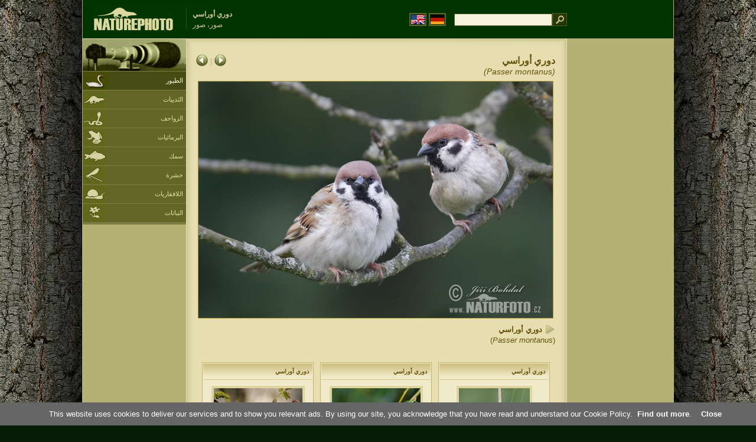

--- FILE ---
content_type: text/html; charset=UTF-8
request_url: https://www.naturephoto-cz.com/%EF%BF%BD%EF%BF%BD%EF%BF%BD%EF%BF%BD%EF%BF%BD%EF%BF%BD%EF%BF%BD%EF%BF%BD-%EF%BF%BD%EF%BF%BD%EF%BF%BD%EF%BF%BD%EF%BF%BD%EF%BF%BD%EF%BF%BD%EF%BF%BD%EF%BF%BD%EF%BF%BD%EF%BF%BD%EF%BF%BD-picture_ar-23000.html
body_size: 4599
content:
<!DOCTYPE html PUBLIC "-//W3C//DTD XHTML 1.0 Strict//EN" "http://www.w3.org/TR/xhtml1/DTD/xhtml1-strict.dtd"> 
<html xmlns="http://www.w3.org/1999/xhtml" xml:lang="ar" lang="ar">

<head>

<title>دوري أوراسي صور، صور</title>

<meta http-equiv="content-type" content="text/html; charset=utf-8" />
<meta http-equiv="content-language" content="ar" />
<meta http-equiv="content-script-type" content="text/javascript" />
<meta http-equiv="content-style-type" content="text/css" />
<meta name="robots" content="NOODP,index,follow" />
<meta name="description" content="دوري أوراسي (Passer montanus) صور، صور. دوري أوراسي - الحياة البرية والطبيعة" />
<meta name="keywords" content="دوري أوراسي" />

<link rel="stylesheet" href="https://www.naturephoto-cz.com/cache/2013_ciselniky_sprite.css" type="text/css" />
<script src="https://www.naturephoto-cz.com/cache/2016_funkce_all_v2.js" type="text/javascript"></script>	

	

<script type="text/javascript">
    window.cookieconsent_options = {"message":"This website uses cookies to deliver our services and to show you relevant ads. By using our site, you acknowledge that you have read and understand our Cookie Policy","dismiss":"Close","learnMore":"Find out more","link":"https://www.naturephoto-cz.com/cookies-en.html","theme":"https://www.naturephoto-cz.com/natur-scripts/cookieconsent/cookieconsent-dark2.css"};
</script>

</head>
<body style="background-color: #081b07; background-image: url(https://www.naturephoto-cz.com/natur-images/bg_v04.jpg); background-repeat: repeat-y; background-position: 50% 0px;">
<div class="main-envelope" style="z-index:10; border-left: 1px solid #b5b06c; border-right: 1px solid #b5b06c; width: 1000px; ">
<div class="main-banner" style="height: 65px;">

<div class="banner-left-naturfoto" style="width: 430px; height: 65px; overflow: hidden;">
<div class="logo-banner-com" style="margin: 8px 0 0 14px; background-image: url('https://www.naturephoto-cz.com/natur-sprite/sprite_naturfoto_all_2014.png'); background-position: -10px -10px;"><span>&nbsp;</span></div>
<div style="width: 500px; overflow: hidden; position: absolute; top: 13px; left: 50%; margin-left: -325px; border-left: 1px solid #234c18;">
<h1 style="font-weight: bold;">دوري أوراسي</h1>
<div class="cl text-banner" style="margin-left: 5px;">صور، صور</div>
</div>

<style>
.obsah-vlajky-pk {}
.obsah-vlajky-pk a img {border:2px solid #626727; margin-top:12px; padding:1px;}
.obsah-vlajky-pk a:hover img {border:2px solid #9c8d35; margin-top:12px; padding:1px;}
</style>
<style>
ul.pk_submenu li { text-align: right; }
.zapati-dole-autor, .select_druh_pod, .h1_kategorie, .item-nazev, .arabaci-right { text-align: right; }
.arabaci-float-right { float: right; text-align: right; }
.arabaci-float-left { float: left; text-align: left; }
.arabaci-block {display: block;}
</style>
<div class="obsah-vlajky-pk" style="text-align: right; width: 280px; overflow: hidden; position: absolute; top: 10px; left: 50%; margin-left: 40px;">
<form  method="get" action="https://www.naturephoto-cz.com/search_ln_ar/">
<a href="https://www.naturephoto-cz.com/"><img src="/natur-images/vlajka-en.gif" alt="" width="23" height="16" /></a> 
<a href="http://www.naturfoto-cz.de/"><img src="/natur-images/vlajka-de.gif" alt="" width="23" height="16" /></a>
<input style="margin: -15px 0 0 10px; padding-left: 2px; width: 160px;" type="text" name="retezec_search" value="" class="arabaci-right" /><input type="image" name="hledat" value="OK" src="/natur-images/lupa_pk.gif" class="ruka" style="margin-top: -11px; width: 25px; height: 22px; padding: 0px; border: 0px;"  />
</form>
</div>

</div>
</div>

<div class="inv"><hr /></div>
<div class="main-web">
<div class="left-menu">
<div class="">
<div class="menu-objektiv" style="margin-top: -1px;"><img src="/natur-images/objektiv-2014.jpg" width="175" height="56" alt="" /></div>

<div class="sub-menu">
<ul class="pk_submenu">
<li class="ptaci-active"><a href="https://www.naturephoto-cz.com/sect_ar_5/������������.html">الطيور</a></li>
<li class="savci"><a href="https://www.naturephoto-cz.com/sect_ar_6/����������������.html">الثدييات</a></li>
<li class="plazi"><a href="https://www.naturephoto-cz.com/sect_ar_7/��������������.html">الزواحف</a></li>
<li class="obojzivelnici"><a href="https://www.naturephoto-cz.com/sect_ar_8/��������������������.html">البرمائيات</a></li>
<li class="ryby"><a href="https://www.naturephoto-cz.com/sect_ar_9/������.html">سمك</a></li>
<li class="hmyz"><a href="https://www.naturephoto-cz.com/sect_ar_10/��������.html">حشرة</a></li>
<li class="bezobratli"><a href="https://www.naturephoto-cz.com/sect_ar_13/����������������������.html">اللافقاريات</a></li>
<li class="rostliny"><a href="https://www.naturephoto-cz.com/sect_ar_1/����������������.html">النباتات</a></li>
</ul>
</div>   

   

</div>
</div>
<div class="obsah" style="margin-top: -1px;">
<style>
h2{padding-bottom:0px; margin:0px; font-size : 1.25em; line-height: 1.2em; font-weight:bold;color:#65530b;}
h2 span{padding-left:5px; margin:0px; font-size : 0.85em; font-weight:normal;color:#65530b;}
</style>
<div class="inv"><hr /></div>



<div class="obsah-hlavni" style="border: 0px;">
<div class="obsah-hlavni-odsazeni">
<div class="inv"><hr /></div>
<div class="obsah-sekce">

<div style="margin: -15px 0 14px 0;" class="inv"><!-- <a class="tenka" href="/">Homepage</a> -->
 >  
<a class="tenka" href="/��������-������������-picture_ar-23000.html" title="دوري أوراسي">دوري أوراسي (Passer montanus)</a>
</div>



<div class="detail-sipky arabaci-float-left" style="margin: -5px 0 5px 0;"> 
<a href="/��������-������������-picture_ar-23139.html" title=""><img src="/natur-images/sipka_detail_left.gif" alt="" style="border: 0px; margin: 4px 0 -4px 0;" /></a> | <a href="/��������-������������-picture_ar-22999.html" title=""><img src="/natur-images/sipka_detail_right.gif" alt="" style="border: 0px; margin: 4px 0 -4px 0;" /></a></div>

<div class="detail-nadpis arabaci-float-right" ><h2>دوري أوراسي <span class="arabaci-block"><em>(Passer montanus)</em></span></h2></div>
</div>
<div class="item-big">
<div class="item-big-foto">
<img src="/photos/birds/��������-������������-152475.jpg" alt="دوري أوراسي" title="دوري أوراسي"  />
</div>
<div class="item-big-foot-nazev" style="width: 600px;">

<strong>دوري أوراسي</strong>
            
<a onclick="javascript:Toggle('nazvy_jazyky_toggle');" class="ruka" style="color: #65530b; text-decoration: none;"><img src="/natur-images/sipka_nazvy_jazyky.gif" alt="" width="18" height="18" style="border: 0px; margin: 2px 0 -4px 0;" /></a>
<div style="clear: both; height: 3px;"><hr class="inv" /></div>
(<em>Passer montanus</em>) 
</div>
<div class="item-big-foot-kategorie" style="width: 0px;">
</div>

</div>
<div class=""><hr class="inv" /></div>



<div class="cl"><hr class="inv" /></div>

<div id="nazvy_jazyky_toggle" style="display:none;">
<div class=""><hr class="inv" /></div>
<strong>LAT</strong>: <a class="odkaz-cizi-jazyky" href="https://www.naturephoto-cz.com/passer-montanus-photo_lat-23000.html">Passer montanus</a>,
<a class="odkaz-cizi-jazyky" href="https://www.naturephoto-cz.com/categories.html">صور، صور</a>,
<div class="p10"><hr class="inv" /></div>
<div class="items-rozdelovac cl"><hr class="inv" /></div>
</div>

 

<div class="cl"><hr class="inv" /></div>
<div class="items">
<br />
<div class="item-obalka-vetsi">
<div class="item">
<div class="item-nazev"><h3>دوري أوراسي</h3></div>
<div class="item-foto"><a href="/��������-������������-picture_ar-27510.html" title="دوري أوراسي"><img src="/photos/birds/thumb-��������-������������-231041.jpg" alt="دوري أوراسي" height="100"  /></a></div>
<div class="item-lokace">صور، صور<br />#27510</div>
</div>
</div>
<div class="item-obalka-vetsi">
<div class="item">
<div class="item-nazev"><h3>دوري أوراسي</h3></div>
<div class="item-foto"><a href="/��������-������������-picture_ar-27240.html" title="دوري أوراسي"><img src="/photos/birds/thumb-��������-������������-237400.jpg" alt="دوري أوراسي" height="100"  /></a></div>
<div class="item-lokace">صور، صور<br />#27240</div>
</div>
</div>
<div class="item-obalka-vetsi">
<div class="item">
<div class="item-nazev"><h3>دوري أوراسي</h3></div>
<div class="item-foto"><a href="/��������-������������-picture_ar-23140.html" title="دوري أوراسي"><img src="/photos/birds/thumb-��������-������������-161991.jpg" alt="دوري أوراسي" height="100"  /></a></div>
<div class="item-lokace">صور، صور<br />#23140</div>
</div>
</div>
<div class="item-obalka-vetsi">
<div class="item">
<div class="item-nazev"><h3>دوري أوراسي</h3></div>
<div class="item-foto"><a href="/��������-������������-picture_ar-23139.html" title="دوري أوراسي"><img src="/photos/birds/thumb-��������-������������-161989.jpg" alt="دوري أوراسي" height="100"  /></a></div>
<div class="item-lokace">صور، صور<br />#23139</div>
</div>
</div>
<div class="item-obalka-vetsi">
<div class="item">
<div class="item-nazev"><h3>دوري أوراسي</h3></div>
<div class="item-foto"><a href="/��������-������������-picture_ar-22999.html" title="دوري أوراسي"><img src="/photos/birds/thumb-��������-������������-152530.jpg" alt="دوري أوراسي" height="100"  /></a></div>
<div class="item-lokace">صور، صور<br />#22999</div>
</div>
</div>
<div class="item-obalka-vetsi">
<div class="item">
<div class="item-nazev"><h3>دوري أوراسي</h3></div>
<div class="item-foto"><a href="/��������-������������-picture_ar-22998.html" title="دوري أوراسي"><img src="/photos/birds/thumb-��������-������������-152531.jpg" alt="دوري أوراسي" height="100"  /></a></div>
<div class="item-lokace">صور، صور<br />#22998</div>
</div>
</div>
<div class="item-obalka-vetsi">
<div class="item">
<div class="item-nazev"><h3>دوري أوراسي</h3></div>
<div class="item-foto"><a href="/��������-������������-picture_ar-22997.html" title="دوري أوراسي"><img src="/photos/birds/thumb-��������-������������-152558.jpg" alt="دوري أوراسي" height="100"  /></a></div>
<div class="item-lokace">صور، صور<br />#22997</div>
</div>
</div>
<div class="item-obalka-vetsi">
<div class="item">
<div class="item-nazev"><h3>دوري أوراسي</h3></div>
<div class="item-foto"><a href="/��������-������������-picture_ar-22996.html" title="دوري أوراسي"><img src="/photos/birds/thumb-��������-������������-152604.jpg" alt="دوري أوراسي" height="100"  /></a></div>
<div class="item-lokace">صور، صور<br />#22996</div>
</div>
</div>
<div class="item-obalka-vetsi">
<div class="item">
<div class="item-nazev"><h3>دوري أوراسي</h3></div>
<div class="item-foto"><a href="/��������-������������-picture_ar-22995.html" title="دوري أوراسي"><img src="/photos/birds/thumb-��������-������������-152553.jpg" alt="دوري أوراسي" height="100"  /></a></div>
<div class="item-lokace">صور، صور<br />#22995</div>
</div>
</div>
<div class="item-obalka-vetsi">
<div class="item">
<div class="item-nazev">&nbsp;</div>
<div class="item-foto"><a href="/��������-������������-picture_ar-22994.html" title="دوري أوراسي"><img src="/photos/birds/thumb-��������-������������-152588.jpg" alt="دوري أوراسي" height="100"  /></a></div>
<div class="item-lokace">صور، صور<br />#22994</div>
</div>
</div>
<div class="item-obalka-vetsi">
<div class="item">
<div class="item-nazev">&nbsp;</div>
<div class="item-foto"><a href="/��������-������������-picture_ar-22993.html" title="دوري أوراسي"><img src="/photos/birds/thumb-��������-������������-152596.jpg" alt="دوري أوراسي" height="100"  /></a></div>
<div class="item-lokace">صور، صور<br />#22993</div>
</div>
</div>
<div class="item-obalka-vetsi">
<div class="item">
<div class="item-nazev">&nbsp;</div>
<div class="item-foto"><a href="/��������-������������-picture_ar-22992.html" title="دوري أوراسي"><img src="/photos/birds/thumb-��������-������������-152413.jpg" alt="دوري أوراسي" height="100"  /></a></div>
<div class="item-lokace">صور، صور<br />#22992</div>
</div>
</div>
<div class="item-obalka-vetsi">
<div class="item">
<div class="item-nazev">&nbsp;</div>
<div class="item-foto"><a href="/��������-������������-picture_ar-22991.html" title="دوري أوراسي"><img src="/photos/birds/thumb-��������-������������-152387.jpg" alt="دوري أوراسي" height="100"  /></a></div>
<div class="item-lokace">صور، صور<br />#22991</div>
</div>
</div>
<div class="item-obalka-vetsi">
<div class="item">
<div class="item-nazev">&nbsp;</div>
<div class="item-foto"><a href="/��������-������������-picture_ar-31050.html" title="دوري أوراسي"><img src="/photos/mraz/thumb-��������-������������-46x_23a778.jpg" alt="دوري أوراسي" height="100"  /></a></div>
<div class="item-lokace">صور، صور<br />#31050</div>
</div>
</div>
<div class="item-obalka-vetsi">
<div class="item">
<div class="item-nazev">&nbsp;</div>
<div class="item-foto"><a href="/��������-������������-picture_ar-31049.html" title="دوري أوراسي"><img src="/photos/mraz/thumb-��������-������������-15x_23a777.jpg" alt="دوري أوراسي" height="100"  /></a></div>
<div class="item-lokace">صور، صور<br />#31049</div>
</div>
</div>
<div class="item-obalka-vetsi">
<div class="item">
<div class="item-nazev">&nbsp;</div>
<div class="item-foto"><a href="/��������-������������-picture_ar-31048.html" title="دوري أوراسي"><img src="/photos/mraz/thumb-��������-������������-11x_23a776.jpg" alt="دوري أوراسي" height="100"  /></a></div>
<div class="item-lokace">صور، صور<br />#31048</div>
</div>
</div>
<div class="item-obalka-vetsi">
<div class="item">
<div class="item-nazev">&nbsp;</div>
<div class="item-foto"><a href="/��������-������������-picture_ar-24936.html" title="دوري أوراسي"><img src="/photos/mraz/thumb-��������-������������-46x_17a084.jpg" alt="دوري أوراسي" height="100"  /></a></div>
<div class="item-lokace">صور، صور<br />#24936</div>
</div>
</div>
<div class="item-obalka-vetsi">
<div class="item">
<div class="item-nazev">&nbsp;</div>
<div class="item-foto"><a href="/��������-������������-picture_ar-24350.html" title="دوري أوراسي"><img src="/photos/sevcik/thumb-��������-������������--82x_vrabec_dss_5421.jpg" alt="دوري أوراسي" height="100"  /></a></div>
<div class="item-lokace">صور، صور<br />#24350</div>
</div>
</div>
<div class="item-obalka-vetsi">
<div class="item">
<div class="item-nazev">&nbsp;</div>
<div class="item-foto"><a href="/��������-������������-picture_ar-23745.html" title="دوري أوراسي"><img src="/photos/mraz/thumb-��������-������������-77x_15b295.jpg" alt="دوري أوراسي" height="100"  /></a></div>
<div class="item-lokace">صور، صور<br />#23745</div>
</div>
</div>
<div class="item-obalka-vetsi">
<div class="item">
<div class="item-nazev">&nbsp;</div>
<div class="item-foto"><a href="/��������-������������-picture_ar-23744.html" title="دوري أوراسي"><img src="/photos/mraz/thumb-��������-������������-25x_15b279.jpg" alt="دوري أوراسي" height="100"  /></a></div>
<div class="item-lokace">صور، صور<br />#23744</div>
</div>
</div>
<div class="item-obalka-vetsi">
<div class="item">
<div class="item-nazev">&nbsp;</div>
<div class="item-foto"><a href="/��������-������������-picture_ar-23743.html" title="دوري أوراسي"><img src="/photos/mraz/thumb-��������-������������-63x_15b278.jpg" alt="دوري أوراسي" height="100"  /></a></div>
<div class="item-lokace">صور، صور<br />#23743</div>
</div>
</div>
<div class="item-obalka-vetsi">
<div class="item">
<div class="item-nazev">&nbsp;</div>
<div class="item-foto"><a href="/��������-������������-picture_ar-21625.html" title="دوري أوراسي"><img src="/photos/mraz/thumb-��������-������������-69x_14a794.jpg" alt="دوري أوراسي" height="100"  /></a></div>
<div class="item-lokace">صور، صور<br />#21625</div>
</div>
</div>
<div class="item-obalka-vetsi">
<div class="item">
<div class="item-nazev">&nbsp;</div>
<div class="item-foto"><a href="/��������-������������-picture_ar-21624.html" title="دوري أوراسي"><img src="/photos/mraz/thumb-��������-������������-49x_14a793.jpg" alt="دوري أوراسي" height="100"  /></a></div>
<div class="item-lokace">صور، صور<br />#21624</div>
</div>
</div>
<div class="item-obalka-vetsi">
<div class="item">
<div class="item-nazev">&nbsp;</div>
<div class="item-foto"><a href="/��������-������������-picture_ar-20406.html" title="دوري أوراسي"><img src="/photos/mraz/thumb-��������-������������-24x_13f332.jpg" alt="دوري أوراسي" height="100"  /></a></div>
<div class="item-lokace">صور، صور<br />#20406</div>
</div>
</div>
<div class="item-obalka-vetsi">
<div class="item">
<div class="item-nazev">&nbsp;</div>
<div class="item-foto"><a href="/��������-������������-picture_ar-19377.html" title="دوري أوراسي"><img src="/photos/birds/thumb-��������-������������-126919.jpg" alt="دوري أوراسي" height="100"  /></a></div>
<div class="item-lokace">صور، صور<br />#19377</div>
</div>
</div>
<div class="item-obalka-vetsi">
<div class="item">
<div class="item-nazev">&nbsp;</div>
<div class="item-foto"><a href="/��������-������������-picture_ar-18550.html" title="دوري أوراسي"><img src="/photos/mraz/thumb-��������-������������-78x_13a221.jpg" alt="دوري أوراسي" height="100"  /></a></div>
<div class="item-lokace">صور، صور<br />#18550</div>
</div>
</div>
<div class="item-obalka-vetsi">
<div class="item">
<div class="item-nazev">&nbsp;</div>
<div class="item-foto"><a href="/��������-������������-picture_ar-18549.html" title="دوري أوراسي"><img src="/photos/mraz/thumb-��������-������������-59x_13a219.jpg" alt="دوري أوراسي" height="100"  /></a></div>
<div class="item-lokace">صور، صور<br />#18549</div>
</div>
</div>
<div class="item-obalka-vetsi">
<div class="item">
<div class="item-nazev">&nbsp;</div>
<div class="item-foto"><a href="/��������-������������-picture_ar-17385.html" title="دوري أوراسي"><img src="/photos/sevcik/thumb-��������-������������--75x_vrabec_polni.jpg" alt="دوري أوراسي" height="100"  /></a></div>
<div class="item-lokace">صور، صور<br />#17385</div>
</div>
</div>
<div class="item-obalka-vetsi">
<div class="item">
<div class="item-nazev">&nbsp;</div>
<div class="item-foto"><a href="/��������-������������-picture_ar-16282.html" title="دوري أوراسي"><img src="/photos/birds/thumb-��������-������������-99474.jpg" alt="دوري أوراسي" height="100"  /></a></div>
<div class="item-lokace">صور، صور<br />#16282</div>
</div>
</div>
<div class="item-obalka-vetsi">
<div class="item">
<div class="item-nazev">&nbsp;</div>
<div class="item-foto"><a href="/��������-������������-picture_ar-15192.html" title="دوري أوراسي"><img src="/photos/mraz/thumb-��������-������������-xxx10c304.jpg" alt="دوري أوراسي" height="100"  /></a></div>
<div class="item-lokace">صور، صور<br />#15192</div>
</div>
</div>
<div class="item-obalka-vetsi">
<div class="item">
<div class="item-nazev">&nbsp;</div>
<div class="item-foto"><a href="/��������-������������-picture_ar-15191.html" title="دوري أوراسي"><img src="/photos/mraz/thumb-��������-������������-xxx10c306.jpg" alt="دوري أوراسي" height="100"  /></a></div>
<div class="item-lokace">صور، صور<br />#15191</div>
</div>
</div>
<div class="item-obalka-vetsi">
<div class="item">
<div class="item-nazev">&nbsp;</div>
<div class="item-foto"><a href="/��������-������������-picture_ar-11254.html" title="دوري أوراسي"><img src="/photos/sevcik/thumb-��������-������������--xxxvrabec_dse3826.jpg" alt="دوري أوراسي" height="100"  /></a></div>
<div class="item-lokace">صور، صور<br />#11254</div>
</div>
</div>
<div class="item-obalka-vetsi">
<div class="item">
<div class="item-nazev">&nbsp;</div>
<div class="item-foto"><a href="/��������-������������-picture_ar-9004.html" title="دوري أوراسي"><img src="/photos/jbohdal/thumb-��������-������������-9_3945.jpg" alt="دوري أوراسي" height="100"  /></a></div>
<div class="item-lokace">صور، صور<br />#9004</div>
</div>
</div>
<div class="item-obalka-vetsi">
<div class="item">
<div class="item-nazev">&nbsp;</div>
<div class="item-foto"><a href="/��������-������������-picture_ar-8997.html" title="دوري أوراسي"><img src="/photos/jbohdal/thumb-��������-������������-8_25480.jpg" alt="دوري أوراسي" height="100"  /></a></div>
<div class="item-lokace">صور، صور<br />#8997</div>
</div>
</div>
<div class="item-obalka-vetsi">
<div class="item">
<div class="item-nazev">&nbsp;</div>
<div class="item-foto"><a href="/��������-������������-picture_ar-7491.html" title="دوري أوراسي"><img src="/photos/sevcik/thumb-��������-������������--vrabec.jpg" alt="دوري أوراسي" height="100"  /></a></div>
<div class="item-lokace">صور، صور<br />#7491</div>
</div>
</div>
<div class="item-obalka-vetsi">
<div class="item">
<div class="item-nazev">&nbsp;</div>
<div class="item-foto"><a href="/��������-������������-picture_ar-2473.html" title="دوري أوراسي"><img src="/photos/sevcik/thumb-��������-������������--vrabec-polni-1.jpg" alt="دوري أوراسي" height="100"  /></a></div>
<div class="item-lokace">صور، صور<br />#2473</div>
</div>
</div>
<div class="item-obalka-vetsi">
<div class="item">
<div class="item-nazev">&nbsp;</div>
<div class="item-foto"><a href="/��������-������������-picture_ar-2472.html" title="دوري أوراسي"><img src="/photos/sevcik/thumb-��������-������������--vrabec-polni.jpg" alt="دوري أوراسي" height="100"  /></a></div>
<div class="item-lokace">صور، صور<br />#2472</div>
</div>
</div>
</div>

<div class="cl p10"><hr class="inv" /></div>
<div class="items-rozdelovac-list cl"><hr class="inv" /></div>
<div class="select_druh_pod">
اذا كانت مهتمة في نشر أو استخدام الصور الإعلانية، يرجى الاتصال بالمؤلف مباشرة.
<br /><br />
يمكن صورا لهذه المواقع تعمل على المشاهدة الحرة، والوسائل التعليمية للرحلات المدرسية، والتعرف على وتحديد بجمال الطبيعة، أو لتوجيه الرسالة إلى جانبها في شكل بطاقة بريدية إلكترونية.
</div>

</div>
</div><div class="obsah-right">
<!-- <div class="menu-o-webu"></div> -->
<div class="menu">

<div class="">
<div style="padding: 20px 0 0 10px;">
<script async src="//pagead2.googlesyndication.com/pagead/js/adsbygoogle.js"></script>
<!-- NP.com - Pravý 160x600 cizi -->
<ins class="adsbygoogle"
     style="display:inline-block;width:160px;height:600px"
     data-ad-client="ca-pub-9699885175352241"
     data-ad-slot="5885612201"></ins>
<script>
(adsbygoogle = window.adsbygoogle || []).push({});
</script>
</div>


</div>
</div>
<div class="menu-kontakt"><br /></div>



<div class="pocitadlo">
<script type="text/javascript">
<!--
document.write ('<img src="https://toplist.cz/dot.asp?id=199782&amp;http='+escape(document.referrer)+'&amp;wi='+escape(window.screen.width)+'&he='+escape(window.screen.height)+'&amp;cd='+escape(window.screen.colorDepth)+'&amp;t='+escape(document.title)+'" class="inv" width="0" height="0" alt=""/>');
//--></script><img src="https://toplist.cz/dot.asp?id=199782" class="inv" width="0" height="0" alt="" />
<img src="https://toplist.cz/dot.asp?id=48814" class="inv" width="0" height="0" alt="" />
<img src="https://toplist.cz/dot.asp?id=244454" class="inv" width="0" height="0" alt="" />

<!-- Google Analytics -->
<script>
  (function(i,s,o,g,r,a,m){i['GoogleAnalyticsObject']=r;i[r]=i[r]||function(){
  (i[r].q=i[r].q||[]).push(arguments)},i[r].l=1*new Date();a=s.createElement(o),
  m=s.getElementsByTagName(o)[0];a.async=1;a.src=g;m.parentNode.insertBefore(a,m)
  })(window,document,'script','//www.google-analytics.com/analytics.js','ga');

  ga('create', 'UA-1466442-1', 'auto');
  ga('send', 'pageview');
  ga('set', 'anonymizeIp', true);

</script>


<script type="text/javascript">
function Toggle(item) {
   obj=document.getElementById(item);
   visible=(obj.style.display!="none")
   key=document.getElementById("x" + item);
   if (visible) {
     obj.style.display="none";
   } else {
      obj.style.display="block";
   }
}
</script>

</div>	
</div>
</div>
</div>
<div class="zapati">
<div class="zapati-partneri"><hr class="inv" /></div>
<div class="zapati-dole">
<div class="zapati-dole-mapa"></div>
<div class="zapati-dole-autor">لعرض وجهة نظر يوصي ملء الشاشة&nbsp;</div>
<div class="zapati-dole-box"><a href="https://www.naturfoto.cz/">Naturfoto &copy; 2026</a></div>
</div>


<div class="zapati-konec-birding">
<div class="zapati-fat">
<a href="http://www.birdingtop500.com/" onclick="window.open(this.href,'_blank');return false;"><img src="http://www.birdingtop500.com/button.php?u=naturephotocz" width="150" height="56" alt="Fatbirder's Top 1000 Birding Websites" border="0" /></a>
Links: 
<a href="https://www.naturephoto-cz.com/categories.html">صور، صور</a> | 
<a href="https://www.naturephoto-cz.com/map-of-website-eu.html">Naturephoto</a> | 
</div>
</div>


</div>
</div>



</body>
</html>

--- FILE ---
content_type: text/html; charset=utf-8
request_url: https://www.google.com/recaptcha/api2/aframe
body_size: 267
content:
<!DOCTYPE HTML><html><head><meta http-equiv="content-type" content="text/html; charset=UTF-8"></head><body><script nonce="lYU9JxBIpd4Sd5db6ishIQ">/** Anti-fraud and anti-abuse applications only. See google.com/recaptcha */ try{var clients={'sodar':'https://pagead2.googlesyndication.com/pagead/sodar?'};window.addEventListener("message",function(a){try{if(a.source===window.parent){var b=JSON.parse(a.data);var c=clients[b['id']];if(c){var d=document.createElement('img');d.src=c+b['params']+'&rc='+(localStorage.getItem("rc::a")?sessionStorage.getItem("rc::b"):"");window.document.body.appendChild(d);sessionStorage.setItem("rc::e",parseInt(sessionStorage.getItem("rc::e")||0)+1);localStorage.setItem("rc::h",'1768403067427');}}}catch(b){}});window.parent.postMessage("_grecaptcha_ready", "*");}catch(b){}</script></body></html>